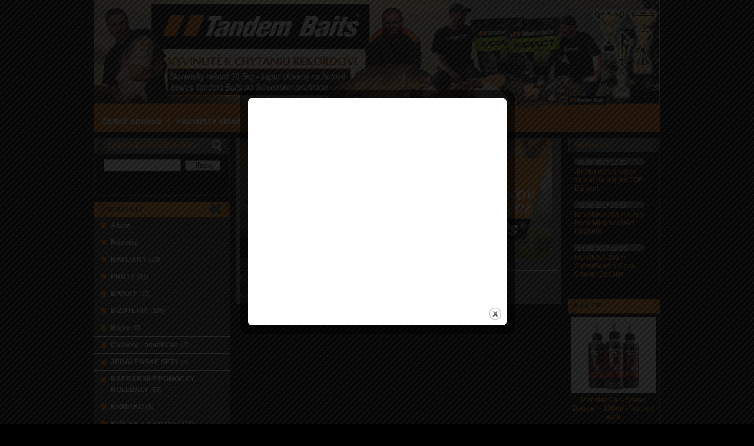

--- FILE ---
content_type: text/html; charset=windows-1250
request_url: https://www.tandembaits.sk/pordukty/cid/237/category/rozne-semena.xhtml
body_size: 8378
content:
<!DOCTYPE html PUBLIC "-//W3C//DTD XHTML 1.0 Transitional//EN" "http://www.w3.org/TR/xhtml1/DTD/xhtml1-transitional.dtd">
<html xmlns="http://www.w3.org/1999/xhtml" xml:lang="sk" lang="sk">
<head>

		<meta http-equiv="Content-Type" content="text/html; charset=windows-1250" />
		<meta http-equiv="Content-language" content="sk" />
		<meta http-equiv="Cache-Control" content="no-cache" />
		<meta http-equiv="Pragma" content="no-cache" />
		<meta http-equiv="Expires" content="-1" />
		<title>Rôzne semená - Tandem Baits - boilies, bivaky, kapor, rybárske potreby</title>
		<meta name="description" content="Semená sú v suchom stave a aby sa dobre využili potrebujú zodpovednú prípravu. Semená sa namáčajú a aby sme plne využili ich vlastnosti, tak sa môžu tiež tepelne upravovať." />
		<meta name="keywords" content="kapor,boilies,bolis,boilie,lov kaprov,kreslá,lehátko,kaprova montáž,boilie mix,rybarske potreby,kaprarske DVD,kaprarske video,návnady,nástrahy na kaprov,kapor,rybolov,kaprárske navijáky,kaprové prúty,rybarske udice,člny,boilies,dipy,atraktory,gelove,prachove,praškove, pelety,betain,farbiva,sladidlo,posilnovace" />
		<meta name="author" content="WEBYGROUP.sk - Tvorba webov a eshopov" />
		<meta name="generator" content="Unisite 8.20.0 #281025" />
		<meta property="og:type" content="website" />
		<meta property="og:title" content="Rôzne semená" />
		<meta property="og:description" content="Semená sú v suchom stave a aby sa dobre využili potrebujú zodpovednú prípravu. Semená sa namáčajú a aby sme plne využili ich vlastnosti, tak sa môžu tiež tepelne upravovať." />
		<meta property="og:url" content="https://www.tandembaits.sk/pordukty/cid/237/category/rozne-semena.xhtml" />
		<meta property="og:locale" content="sk_SK" />
		<meta property="og:site_name" content="Tandem Baits - boilies, bivaky, kapor, rybárske potreby" />
		<meta name="twitter:domain" content="www.tandembaits.sk" />
<meta name="google-site-verification" content="T4I9_hwyzAWUPWLS2WP8H-wfNwmfmj4fdNw9WI6Rg-c" />
		<link href="https://www.tandembaits.sk/Data/1093/favicon.ico" type="image/x-icon" rel="icon" />
		<link href="https://www.tandembaits.sk/Data/1093/favicon.ico" type="image/x-icon" rel="shortcut icon" />
		<link rel="stylesheet" type="text/css" href="/Data/1093/Cache/Css/site_3123ca5e.css" />
		<link rel="stylesheet" type="text/css" href="/Data/1093/Cache/Css/default_css_c660d62b.css" />
		<link rel="stylesheet" type="text/css" href="/SiteJay2.0/JScript/Fancybox3/jquery.fancybox.min.css" />
		<link rel="stylesheet" type="text/css" href="/Data/1093/Cache/Css/cycle_style_391b3cab.css" />
		<link rel="stylesheet" type="text/css" href="/Data/1093/Cache/Css/cycle_style_c3f435a8.css" />

		<script type="text/javascript">
			var _gaq = _gaq || [];
			_gaq.push(['_setAccount', 'UA-11288356-7']);
			_gaq.push(['_setSiteSpeedSampleRate', 100]);

			

			_gaq.push(['_trackPageview']);

			(function() {
				var ga = document.createElement('script'); ga.type = 'text/javascript'; ga.async = true;
				ga.src = ('https:' == document.location.protocol ?  'https://ssl' : 'http://www') + '.google-analytics.com/ga.js';
				var s = document.getElementsByTagName('script')[0]; s.parentNode.insertBefore(ga, s);
			})();

		</script>		<script type="text/javascript" src="/SiteJay2.0/jquery-3.7.1.min.js"></script>
		<script type="text/javascript" src="/SiteJay2.0/JScript/Fancybox3/jquery.fancybox.min.js"></script>
		<script type="text/javascript" src="/SiteJay2.0/JScript/jquery.mousewheel-3.0.6.pack.js"></script>
		<script type="text/javascript" src="/Data/1093/Cache/Script/common_5fecc569.js"></script>
		<script type="text/javascript" src="/Data/1093/Cache/Script/categories_menu_script_3eefc370.js"></script>
		<script type="text/javascript" src="/Data/1093/Cache/Script/multiimagelink_d601e03e.js"></script>
		<script type="text/javascript" src="/Data/1093/Cache/Script/shop_content_scripts_977977c1.js"></script>
		<script type="text/javascript" src="/Data/1093/Cache/Script/jquery.cycle.all.min_debcca45.js"></script>
		<script type="text/javascript" src="/Data/1093/Cache/Script/cfg_cycle_3771d78e.js"></script>
		<script type="text/javascript" src="/Data/1093/Cache/Script/cfg_cycle_7245f6ac.js"></script>

	<link rel="stylesheet" type="text/css" href="https://www.tandembaits.sk/Data/1093/UserFiles/colorbox.css" />
	<!--[if IE]>
		<link rel="stylesheet" type="text/css" href="https://www.tandembaits.sk/Data/1093/UserFiles/ie_style.css" />
	<![endif]-->
	<script type="text/javascript" src="https://www.tandembaits.sk/Data/1093/UserFiles/../js/jquery.tools.min.js"></script>
	<script type="text/javascript" src="https://www.tandembaits.sk/Data/1093/UserFiles/../js/jquery.colorbox-min.js"></script>
	<script type="text/javascript" src="https://www.tandembaits.sk/Data/1093/UserFiles/../js/main.js"></script>

</head>
<body id="page17690" class="skin-shop">

<div id="container">
	<div id="head">
	  <p id="logo"><a href="/">Tandem Baits - boilies, bivaky, kapor, rybárske potreby - Vyvinuté k chytaniu rekordov!</a></p>
	  <p class="slogan">Slovenský rekord 28,5kg kapor ulovený na hotové boilies Tandem Baits na Slovenskej priehrade</p>
	</div><!--  end head -->
	
	<div id="wrapper">

		<div id="content">
			
<div id="sjm-d-57441"></div>

<div id="sjm-d-52458"><a id="multiImageLinkd52458" href="#" class="MultiImage-ImageLink"><img id="multiImaged52458" alt="image" class="MultiImage-Image" /></a></div>

<div id="sjm-d-49965">        <div class="ShopContent">
<!-- SJ_Modules_Shop_Content ***start*** -->
	
            <div class="ShopProductParentCategories">
                <ul itemprop="breadcrumb" itemscope itemtype="http://schema.org/BreadcrumbList">
                    
                    <li itemprop="itemListElement" itemscope itemtype="http://schema.org/ListItem">
                        <a href="/" itemprop="item"><span itemprop="name">Úvod</span></a>
                        <meta itemprop="position" content="1" />
                    </li>
                    <li><span class="separator">&gt;&gt;</span></li>
                    <li itemprop="itemListElement" itemscope itemtype="http://schema.org/ListItem">
                        <a href="https://www.tandembaits.sk/pordukty/cid/18/category/boilies-a-nastrahy.xhtml" itemprop="item"><span itemprop="name">BOILIES a nástrahy</span></a>
                        <meta itemprop="position" content="2" />
                    </li>
                    <li><span class="separator">&gt;&gt;</span></li>
                    <li itemprop="itemListElement" itemscope itemtype="http://schema.org/ListItem">
                        <span itemprop="name">Rôzne semená</span>
                        <meta itemprop="position" content="3" />
                    </li>
                </ul>
            </div>

 
     
        <h1 class="heading"> 
     
 
 
 
     
 
 
    Rôzne semená 
 
 
 
     
        </h1> 
     
 
 
 
     
 



	
                <div class="ViewType">
                    <span class="TypeTitle">Spôsob zobrazenia</span>
                    <form action="https://www.tandembaits.sk/pordukty/cid/237/category/rozne-semena/resultpage/0.xhtml" method="post" id="displaymodeform"><p><select name="displaymode" onchange="document.getElementById('displaymodeform').submit()"><option value="icons">Ikony</option><option value="list">Zoznam</option><option value="details" selected="selected">Podrobne</option></select></p></form></div>







<span class="NoProducts">Nenašli sa žiadne produkty.</span>

<div class="clear"><!-- x --></div>
<!-- SJ_Modules_Shop_Content ***end*** --></div></div>

		</div><!--  end content -->
		<div id="left">
			<div id="main-search" class="basic002">
				<div class="title"><h2>Hľadanie v produktoch</h2><span><!----></span></div>
				<div class="content">
					
<div id="sjm-s-vyhladavanie">
	
                <script type="text/javascript">
                    /* <![CDATA[ */

                    displayBoxIndex = -1;
                    var SearchNavigate = function(diff) {
                        displayBoxIndex += diff;
                        var oBoxCollection = $(".suggestSearchContent:not(.suggestSearchHeader):not(.suggestSearchFooter) p");
                        if(!oBoxCollection.length){
                            return;
                        }
                        if (displayBoxIndex >= oBoxCollection.length)
                            displayBoxIndex = 0;
                        if (displayBoxIndex < 0)
                            displayBoxIndex = oBoxCollection.length - 1;
                        var cssClass = "search-selected-item";
                        oBoxCollection.removeClass(cssClass).eq(displayBoxIndex).addClass(cssClass);
                        oBoxCollection.eq(displayBoxIndex)[0].scrollIntoView({ 
                            block: 'nearest',
                            inline: 'nearest',
                            behavior: 'smooth'
                        });
                    }

                        var timeoutsearch;
                        function getXmlHttpRequestObject() {
                            if (window.XMLHttpRequest) {
                                return new XMLHttpRequest();
                            } else if(window.ActiveXObject) {
                                return new ActiveXObject("Microsoft.XMLHTTP");
                            } else {
                            }
                        }

                        var searchReq = getXmlHttpRequestObject();

                        function searchSuggest() {
                            if (searchReq.readyState == 4 || searchReq.readyState == 0) {
                                var str = escape(encodeURI(document.getElementById('searchstringid').value));
                                //$('#search_suggest').html('<div class="suggest_wrapper loading"><img src="/Images/loading.gif" alt="loading" /></div>');
                                var stockOnly = '0';
                                if (document.getElementById('searchStockOnlyId') != null && document.getElementById('searchStockOnlyId').checked == true)
                                    stockOnly = '1';

                                searchReq.open("GET", 'https://www.tandembaits.sk/nasepkavac/chckprm/suggest/search/' + str + '/stock/' + stockOnly + '.xhtml', true);
                                searchReq.onreadystatechange = handleSearchSuggest;
                                searchReq.send(null);
                            }
                            clearTimeout(timeoutsearch);
                        }

                        function handleSearchSuggest() {
                            if (searchReq.readyState == 4) {
                                var ss = document.getElementById('search_suggest')
                                ss.innerHTML = '';
                                ss.innerHTML = searchReq.responseText;

                                if(ss.innerHTML.length)
                                    ss.innerHTML = '<div class="suggest_wrapper">' + ss.innerHTML + '</div>';
                            }
                        }

                        $(document).ready(function(){

                            $('body').on('click', function () {
                                $('#search_suggest').html('');
                            });

                            $('form.search').on('click', function(e){
                                e.stopPropagation();
                            });

                            $('#searchstringid').attr('autocomplete','off').on('keyup click', function(e) {

                                if (e.keyCode == 40)
                                {
                                    e.preventDefault()
                                    SearchNavigate(1);
                                }
                                else if(e.keyCode==38)
                                {
                                    e.preventDefault()
                                    SearchNavigate(-1);
                                } else if(e.keyCode==13){

                                    if($("p.search-selected-item").length){
                                        e.preventDefault();
                                        location.href=$("p.search-selected-item a").attr("href");
                                    }

                                } else {
                                    if(timeoutsearch) {
                                        clearTimeout(timeoutsearch);
                                        timeoutsearch = null;
                                    }
                                    if($.trim($("#searchstringid").val()) !== ""){
                                        timeoutsearch = setTimeout(searchSuggest, 200);
                                    }
                                    else {
                                        var ss = document.getElementById('search_suggest')
                                        ss.innerHTML = '';                                    
                                    }
                                }
                            });
                        });
                    /* ]]> */
                </script>

<form action="https://www.tandembaits.sk/index.php?page=17690" method="get" class="search">
	<p><select name="searchtype" class="SearchSelect"><option value="all">Hľadaj všade</option><option value="name">Iba v názvoch</option><option value="description">Iba v popisoch</option><option value="oc">Iba v obj. číslach</option><option value="keywords">Iba v kľúčových slovách</option></select></p>
	<p><input type="text" name="searchstring" value="" class="SearchInput" id="searchstringid" /></p>
	<div id="search_suggest"></div>
	<p class="submit"><input type="hidden" name="action" value="search" /><input type="hidden" name="cid" value="0" /><input type="hidden" name="page" value="17690" /><input type="submit" name="searchsubmit" value="Hľadaj" class="SearchSubmit" /></p>
	
</form></div>

					<div class="clear"></div>
				</div>
			</div>
			<div class="basic002" id="kategorie-obchodu">
				<div class="title"><h2>Produkty</h2><span><!----></span></div>
				<div class="content">
<div id="sjm-s-kategorie-obchodu">
	
	<div class="action-categories">
		<ul class="Cat action-categories">
			<li><a href="https://www.tandembaits.sk/pordukty/action/addprd/actval/1.xhtml" title="Akcie">Akcie</a></li><li><a href="https://www.tandembaits.sk/pordukty/action/addprd/newval/1.xhtml" title="Novinky">Novinky</a></li>
		</ul>
	</div>




	<ul id="categories-17690" class="Cat"><li id="Item-402"><a href="https://www.tandembaits.sk/pordukty/navijaky/c-402.xhtml">NAVIJAKY <em>(10)</em></a></li><li id="Item-914"><a href="https://www.tandembaits.sk/pordukty/pruty/c-914.xhtml">PRÚTY <em>(83)</em></a></li><li id="Item-5"><a href="https://www.tandembaits.sk/pordukty/bivaky/c-5.xhtml">BIVAKY <em>(37)</em></a></li><li id="Item-14"><a href="https://www.tandembaits.sk/pordukty/cid/14/category/bizuteria.xhtml">BIŽUTÉRIA <em>(186)</em></a></li><li id="Item-694"><a href="https://www.tandembaits.sk/pordukty/bojky/c-694.xhtml">Bójky <em>(5)</em></a></li><li id="Item-6"><a href="https://www.tandembaits.sk/pordukty/cid/6/category/celovky-osvetlenie.xhtml">Čelovky - osvetlenie <em>(2)</em></a></li><li id="Item-130"><a href="https://www.tandembaits.sk/pordukty/jedalenske-sety/c-130.xhtml">JEDÁLENSKÉ SETY <em>(3)</em></a></li><li id="Item-56"><a href="https://www.tandembaits.sk/pordukty/cid/56/category/kaprarske-pomocky-rollbaly.xhtml">KAPRARSKE POMÔCKY, ROLLBALY <em>(65)</em></a></li><li id="Item-183"><a href="https://www.tandembaits.sk/pordukty/krmitko/c-183.xhtml">KRMÍTKO <em>(8)</em></a></li><li id="Item-18"><a href="https://www.tandembaits.sk/pordukty/cid/18/category/boilies-a-nastrahy.xhtml">BOILIES a nástrahy <em>(329)</em></a><ul id="ul_id_306"><li id="Item-306"><a href="https://www.tandembaits.sk/pordukty/boilies-plavajuce-pop-up/c-306.xhtml">BOILIES Plávajúce - Pop Up <em>(26)</em></a></li><li id="Item-308"><a href="https://www.tandembaits.sk/pordukty/boilies-chytacie-krabickove/c-308.xhtml">BOILIES Chytacie - krabičkové <em>(23)</em></a></li><li id="Item-307"><a href="https://www.tandembaits.sk/pordukty/boilies-potapave-1-az-5kg-balenie/c-307.xhtml">BOILIES Potápavé 1 až 5kg balenie <em>(29)</em></a></li><li id="Item-177"><a href="https://www.tandembaits.sk/pordukty/pelety/c-177.xhtml">PELETY <em>(65)</em></a></li><li id="Item-178"><a href="https://www.tandembaits.sk/pordukty/posilovace-a-dipy/c-178.xhtml">POSILOVAČE A DIPY <em>(51)</em></a></li><li id="Item-176"><a href="https://www.tandembaits.sk/pordukty/boilies-zmesy/c-176.xhtml">BOILIES ZMESY <em>(27)</em></a></li><li id="Item-288"><a href="https://www.tandembaits.sk/pordukty/cid/288/category/extrakty-aditiva.xhtml">EXTRAKTY, aditíva <em>(15)</em></a></li><li id="Item-309"><a href="https://www.tandembaits.sk/pordukty/aromy/c-309.xhtml">ARÓMY <em>(3)</em></a></li><li id="Item-289"><a href="https://www.tandembaits.sk/pordukty/cid/289/category/sladidla.xhtml">SLADIDLÁ <em>(3)</em></a></li><li id="Item-290"><a href="https://www.tandembaits.sk/pordukty/cid/290/category/farbiva.xhtml">FARBIVÁ <em>(6)</em></a></li><li id="Item-310"><a href="https://www.tandembaits.sk/pordukty/mucky/c-310.xhtml">MÚČKY <em>(12)</em></a></li><li id="Item-291"><a href="https://www.tandembaits.sk/pordukty/cid/291/category/komponenty.xhtml">KOMPONENTY <em>(1)</em></a></li><li id="Item-293"><a href="https://www.tandembaits.sk/pordukty/cid/293/category/pasty-a-cesta.xhtml">PASTY A CESTÁ <em>(5)</em></a></li><li id="Item-179"><a href="https://www.tandembaits.sk/pordukty/ostatne-nastrahy-pufi-kukurica/c-179.xhtml">OSTATNÉ NÁSTRAHY, PUFI, KUKURICA <em>(40)</em></a></li><li id="Item-292"><a href="https://www.tandembaits.sk/pordukty/%8Five-nastrahy/c-292.xhtml">ŹIVÉ NÁSTRAHY <em>(0)</em></a></li><li id="Item-67"><a href="https://www.tandembaits.sk/pordukty/cid/67/category/atraktory-impact.xhtml">Atraktory Impact <em>(9)</em></a></li><li id="Item-69"><a href="https://www.tandembaits.sk/pordukty/bait-stimulate-system/c-69.xhtml">Bait stimulate system <em>(11)</em></a></li><li id="Item-13"><a href="https://www.tandembaits.sk/pordukty/sladidla-a-konzervanty/c-13.xhtml">Sladidlá a konzervanty <em>(0)</em></a></li><li id="Item-235"><a href="https://www.tandembaits.sk/pordukty/cid/235/category/carp-blend.xhtml">Carp Blend <em>(0)</em></a></li><li id="Item-236"><a href="https://www.tandembaits.sk/pordukty/cid/236/category/party-mix.xhtml">Party Mix <em>(3)</em></a></li><li id="Item-237" class="selected"><a href="https://www.tandembaits.sk/pordukty/cid/237/category/rozne-semena.xhtml">Rôzne semená <em>(0)</em></a></li></ul></li><li id="Item-7"><a href="https://www.tandembaits.sk/pordukty/cid/7/category/lehatka-kresla.xhtml">LEHÁTKA, KRESLÁ <em>(46)</em></a></li><li id="Item-303"><a href="https://www.tandembaits.sk/pordukty/oblecenie-rybarske/c-303.xhtml">Oblečenie rybárske <em>(18)</em></a></li><li id="Item-187"><a href="https://www.tandembaits.sk/pordukty/podberaky/c-187.xhtml">PODBERÁKY <em>(16)</em></a></li><li id="Item-190"><a href="https://www.tandembaits.sk/pordukty/podberaky-siete/c-190.xhtml">PODBERÁKY siete <em>(1)</em></a></li><li id="Item-55"><a href="https://www.tandembaits.sk/pordukty/cid/55/category/podlozky.xhtml">PODLOŽKY <em>(10)</em></a></li><li id="Item-19"><a href="https://www.tandembaits.sk/pordukty/cid/19/category/praky-kobry-krmenie.xhtml">PRAKY, KOBRY, KŔMENIE <em>(9)</em></a></li><li id="Item-189"><a href="https://www.tandembaits.sk/pordukty/prechovavacie-siete/c-189.xhtml">PRECHOVÁVACIE SIETE <em>(5)</em></a></li><li id="Item-10"><a href="https://www.tandembaits.sk/pordukty/cid/10/category/signalizatory.xhtml">SIGNALIZÁTORY <em>(20)</em></a></li><li id="Item-131"><a href="https://www.tandembaits.sk/pordukty/spacie-vaky/c-131.xhtml">SPACIE VAKY <em>(10)</em></a></li><li id="Item-30"><a href="https://www.tandembaits.sk/pordukty/stojany-podpierky/c-30.xhtml">STOJANY, PODPIERKY <em>(21)</em></a></li><li id="Item-626"><a href="https://www.tandembaits.sk/pordukty/snury/c-626.xhtml">Šnúry <em>(62)</em></a></li><li id="Item-29"><a href="https://www.tandembaits.sk/pordukty/tasky-puzdra-vaky/c-29.xhtml">TAŠKY, PÚZDRA, VAKY <em>(81)</em></a></li><li id="Item-193"><a href="https://www.tandembaits.sk/pordukty/vahy/c-193.xhtml">VÁHY <em>(16)</em></a></li><li id="Item-194"><a href="https://www.tandembaits.sk/pordukty/vaziace-siete-tasky-stojany/c-194.xhtml">VÁŽIACE SIETE, TAŠKY, stojany <em>(6)</em></a></li><li id="Item-156"><a href="https://www.tandembaits.sk/pordukty/vlasce/c-156.xhtml">VLASCE <em>(32)</em></a></li><li id="Item-706"><a href="https://www.tandembaits.sk/pordukty/voziky/c-706.xhtml">VOZÍKY <em>(7)</em></a></li><li id="Item-242"><a href="https://www.tandembaits.sk/pordukty/olova/c-242.xhtml">OLOVÁ <em>(8)</em></a></li><li id="Item-122"><a href="https://www.tandembaits.sk/pordukty/cid/122/category/zavazacie-lodky.xhtml">ZAVÁŽACIE LOĎKY <em>(35)</em></a></li><li id="Item-22"><a href="https://www.tandembaits.sk/pordukty/cid/22/category/kaprarske-sonary.xhtml">Kaprárske sonary <em>(70)</em></a></li><li id="Item-21"><a href="https://www.tandembaits.sk/pordukty/cid/21/category/lodne-motory-a-elektromotory.xhtml">Lodne motory a elektromotory <em>(38)</em></a></li><li id="Item-20"><a href="https://www.tandembaits.sk/pordukty/kaprarske-clny/c-20.xhtml">Kaprárske člny <em>(168)</em></a></li><li id="Item-1603"><a href="https://www.tandembaits.sk/pordukty/199-00665html/c-1603.xhtml">199_00665.html <em>(0)</em></a></li><li id="Item-1604"><a href="https://www.tandembaits.sk/pordukty/hmotnost-4/c-1604.xhtml">hmotnosť 4 <em>(1)</em></a></li><li id="Item-1605"><a href="https://www.tandembaits.sk/pordukty/hmotnost/c-1605.xhtml">hmotnosť <em>(1)</em></a></li><li id="Item-1606"><a href="https://www.tandembaits.sk/pordukty//c-1606.xhtml"> <em>(0)</em></a></li></ul>

</div>
</div>
			</div>
			
			<div id="left-menu">
				<div class="content">
<div id="sjm-s-left-menu"><ul id="m-sleftmenu" class="sjMenu"><li class="no-selected"><a href="https://www.tandembaits.sk/velkosklad_rybarske_potreby.xhtml">Velkosklad rybarske potreby</a></li><li class="no-selected"><a href="https://www.tandembaits.sk/kaprarske_clanky_o_kaproch.xhtml">Kaprárske články o kaproch</a></li><li class="no-selected"><a href="https://www.tandembaits.sk/viac_pre_spacie_vaky_spacaky.xhtml">Viac pre spacie vaky (spacáky)</a></li><li class="no-selected"><a href="https://www.tandembaits.sk/viac_pre_puzdra_tasky_obaly.xhtml">Viac pre kaprarske vaky, tašky, puzdra</a></li><li class="no-selected"><a href="https://www.tandembaits.sk/viac_pre_bivaky_stany_dazdniky_pristresky.xhtml">Viac pre bivaky, stany, dáždniky, prístrešky</a></li><li class="no-selected"><a href="https://www.tandembaits.sk/rybarske_katalogy.xhtml">Rybárske katalógy</a></li></ul></div>
</div>
			</div>
			<div id="main-poll" class="basic002">
				<div class="title"><h2>Anketa</h2><span><!----></span></div>
				<div class="content">
					
<div id="sjm-s-anketa"><div class="Inquiry"><div class="InquiryQuestion">O čom by ste chceli vedieť viac?</div><div class="InquiryAnswer"><div class="InquiryAnswerText"><a href="https://www.tandembaits.sk/pordukty/inquiryVote/1116.xhtml">Boilies</a></div><div class="InquiryAnswerVotes">(34170)</div><img class="InquiryAnswerBar" src="/Images/dot.gif" height="8" width="130" alt="Boilies" style="background-color:#ffffff;" /><span class="InquiryAnswerPercent">18.1 %</span></div><div class="InquiryAnswer"><div class="InquiryAnswerText"><a href="https://www.tandembaits.sk/pordukty/inquiryVote/1117.xhtml">Montáže</a></div><div class="InquiryAnswerVotes">(31509)</div><img class="InquiryAnswerBar" src="/Images/dot.gif" height="8" width="120" alt="Montáže" style="background-color:#ffffff;" /><span class="InquiryAnswerPercent">16.7 %</span></div><div class="InquiryAnswer"><div class="InquiryAnswerText"><a href="https://www.tandembaits.sk/pordukty/inquiryVote/1118.xhtml">Oblečenie</a></div><div class="InquiryAnswerVotes">(30825)</div><img class="InquiryAnswerBar" src="/Images/dot.gif" height="8" width="117" alt="Oblečenie" style="background-color:#ffffff;" /><span class="InquiryAnswerPercent">16.3 %</span></div><div class="InquiryAnswer"><div class="InquiryAnswerText"><a href="https://www.tandembaits.sk/pordukty/inquiryVote/1239.xhtml">Bivaky</a></div><div class="InquiryAnswerVotes">(30929)</div><img class="InquiryAnswerBar" src="/Images/dot.gif" height="8" width="118" alt="Bivaky" style="background-color:#ffffff;" /><span class="InquiryAnswerPercent">16.4 %</span></div><div class="InquiryAnswer"><div class="InquiryAnswerText"><a href="https://www.tandembaits.sk/pordukty/inquiryVote/1240.xhtml">Lehátka</a></div><div class="InquiryAnswerVotes">(30959)</div><img class="InquiryAnswerBar" src="/Images/dot.gif" height="8" width="118" alt="Lehátka" style="background-color:#ffffff;" /><span class="InquiryAnswerPercent">16.4 %</span></div><div class="InquiryAnswer"><div class="InquiryAnswerText"><a href="https://www.tandembaits.sk/pordukty/inquiryVote/1241.xhtml">Sonary, člny, elektromotory</a></div><div class="InquiryAnswerVotes">(30770)</div><img class="InquiryAnswerBar" src="/Images/dot.gif" height="8" width="117" alt="Sonary, člny, elektromotory" style="background-color:#ffffff;" /><span class="InquiryAnswerPercent">16.3 %</span></div></div></div>

					<div class="clear"></div>
				</div>
			</div>
			<div class="base-modulebox">
	
	
	<div class="base-modulebox-content">
<div id="sjm-d-87716"><div id="slider-d87716" class="slider"><div class="slideshow"><a href="http://www.sports.sk/obchod/ponorka-power-ray-s-kamerou-4k/p-4083679.xhtml"><img src="/Data/1093/UserFiles/banner/gh.jpg" alt="" /></a></div><div id="d87716-nav" class="slider-nav"></div></div></div>
</div>
</div>
		</div><!--  end left -->
	</div><!--  end wrapper -->

	<div id="right">
		
<div id="sjm-s-porovnanie-produktov"></div>

		
<div id="sjm-s-suvisiace-produkty"></div>

		<div id="aktuality" class="basic002"><h2>Aktuality</h2><div class="content">
<div id="sjm-s-aktuality">
<div class="articleSummary">
<span class="datum">06.09.2017 12:26</span>
<h3><a href="https://www.tandembaits.sk/aktuality/category/aktuality/article/302kg-mega-kapor-zabral-na-boilies-top-edition.xhtml">30,2kg mega kapor zabral na boilies TOP Edition!</a></h3>
</div>

<div class="articleSummary">
<span class="datum">05.09.2017 09:09</span>
<h3><a href="https://www.tandembaits.sk/aktuality/category/aktuality/article/novinka-2017-carp-food-mini-boosted-hookers.xhtml">NOVINKA 2017: Carp Food Mini Boosted Hookers</a></h3>
</div>

<div class="articleSummary">
<span class="datum">14.08.2017 10:00</span>
<h3><a href="https://www.tandembaits.sk/aktuality/category/aktuality/article/novinka-2017-superfeed-x-core-shaker-booster-.xhtml">NOVINKA 2017: SuperFeed X Core Shaker Booster </a></h3>
</div>
</div>
</div></div>
		<div id="nas-tip" class="basic002">
<div id="sjm-s-nas-tip">


	<div class="ShopIntro">
	
</div>



	
<h2 class="Title">Náš tip</h2>
<div class="content">
	<div class="Product">
		<div class="ProductImage"><a href="https://www.tandembaits.sk/pordukty/monster-cat-speed-booster-100ml-tandem-baits/p-3655103.xhtml"><img src="/obchod_homedir/data/1304/obrazky/male_obrazky/small_199-22156.jpg" alt="Monster Cat - Speed Booster - 100ml - Tandem Baits" title="Monster Cat - Speed Booster - 100ml - Tandem Baits" /></a></div>
		<h3><a href="https://www.tandembaits.sk/pordukty/monster-cat-speed-booster-100ml-tandem-baits/p-3655103.xhtml" title="Monster Cat - Speed Booster - 100ml - Tandem Baits">Monster Cat - Speed Booster - 100ml - Tandem Baits</a></h3>
        
	</div>
</div>







</div>
</div>
		<div id="odporucame" class="basic002">
<div id="sjm-s-odporucame">


	<div class="ShopIntro">
	
</div>



	
<h2 class="Title">Odporúčame</h2>
<div class="content"><ul>
	<li><a href="https://www.tandembaits.sk/pordukty/action/productdetail/oc/390/product/pc-23x-napajaci-kabel.xhtml" title="PC-23X napájací kábel">PC-23X napájací kábel</a>
		 
	</li>


	<li><a href="https://www.tandembaits.sk/pordukty/action/productdetail/oc/388/product/mb-7-klbovy-drziak-obrazovky.xhtml" title="MB-7 kĺbový držiak obrazovky">MB-7 kĺbový držiak obrazovky</a>
		 
	</li>


	<li><a href="https://www.tandembaits.sk/pordukty/7pin-blue-xdcr-to-9pin-black-aapter/p-4227799.xhtml" title="7PIN BLUE XDCR TO 9PIN Black Aapter">7PIN BLUE XDCR TO 9PIN Black Aapter</a>
		 
	</li>


	<li><a href="https://www.tandembaits.sk/pordukty/nahradny-montazny-drziak-lowrance-pre-sondy-skimmer-dsi/p-4227792.xhtml" title="Náhradný montážny držiak Lowrance pre sondy skimmer DSI">Náhradný montážny držiak Lowrance pre sondy skimmer DSI</a>
		 
	</li>


	<li><a href="https://www.tandembaits.sk/pordukty/action/productdetail/oc/497/product/cvr-16-kryt-sonaru-mark-a-elite-5.xhtml" title="CVR-16 kryt sonaru Mark a Elite 5">CVR-16 kryt sonaru Mark a Elite 5</a>
		 
	</li>

</ul></div>







</div>
</div>
		<div class="basic002"><iframe src="//www.facebook.com/plugins/likebox.php?href=https%3A%2F%2Fwww.facebook.com%2Fpages%2FTandem-Baits-Slovakia%2F254069544725741&amp;width=154&amp;height=290&amp;show_faces=true&amp;colorscheme=light&amp;stream=false&amp;border_color&amp;header=true" scrolling="no" frameborder="0" style="border:none; overflow:hidden; width:154px; height:290px; background:#fff;" allowTransparency="false"></iframe></div>
		<div class="addthis_toolbox addthis_default_style">
			<a class="addthis_button_facebook" title="Zdieľať na Facebooku"></a>
			<a class="addthis_button_twitter" title="Zdieľať na Twitteri"></a>
			<a class="addthis_button_email" title="Pošli známemu"></a>
			<a class="addthis_button_favorites" title="Obľúbené"></a>
			<a class="addthis_button" href="http://www.addthis.com/bookmark.php?v=250&amp;pub=xa-4aeed73401103f20"><img src="http://s7.addthis.com/static/btn/sm-share-en.gif" width="75" height="16" alt="Záložky a zdieľanie" style="border:0;"/></a>
       	</div>
       	<script type="text/javascript" src="http://s7.addthis.com/js/250/addthis_widget.js#pub=xa-4aeed73401103f20"></script><br /><br />
		
<div id="sjm-d-57345"></div>

<div id="sjm-d-84756"><a href="http://www.sports.sk/rybarska_televizia.xhtml" target="_blank"><img alt="" src="/Data/1093/UserFiles/banner/az_rybar_200x1128.jpg" style="width: 156px; height: 880px;" /></a></div>

	</div><!--  end right -->
	
	<div id="main-menu">
<div id="sjm-s-main-menu"><ul id="m-smainmenu" class="sjMenu"><li><a href="http://www.zariadobchod.sk/">Zariaď obchod</a></li><li class="no-selected"><a href="https://www.tandembaits.sk/kaprarske_videa_kaprove.xhtml">Kaprárske videá</a></li><li class="selected"><a href="https://www.tandembaits.sk">Produkty</a></li><li class="no-selected"><a href="https://www.tandembaits.sk/vyroba-boilies.xhtml">Výroba boilies</a></li><li class="no-selected"><a href="https://www.tandembaits.sk/aktuality.xhtml">Aktuality</a></li><li class="no-selected"><a href="https://www.tandembaits.sk/dotaznik.xhtml">Dotaz</a></li><li class="no-selected"><a href="https://www.tandembaits.sk/kontakty.xhtml">Kontakty</a></li></ul></div>
</div>
	<div id="footer">
		<div id="cols">
			<div class="coll coll-first">
				
<div id="sjm-s-kontakt"><address><strong>Velkosklad SPORTS, s.r.o.</strong> <br />
kompletný kaprový program<br />
boilies, bivaky, člny,..veľkosklad</address>
<div class="mail"><a href="mailto:info@sports.sk">info@sports.sk</a></div>
<div class="telefon"><strong>033 778 24 24</strong></div></div>

			</div>
			<div class="coll coll-second">
				<h3>Všeobecné</h3>
				
<div id="sjm-s-bottom-menu"><ul id="m-sbottommenu" class="sjMenu"><li class="no-selected"><a href="https://www.tandembaits.sk/spriatelene_weby.xhtml">spriatelene_weby</a></li></ul></div>

			</div>
			<div class="coll coll-third">
				<h3>Užitočné</h3>
				
<div id="sjm-s-uzitocne"></div>

			</div>
			<div class="coll coll-fourth">
				<h3>Doporučiť známemu</h3>
				<form method="get" action="" onsubmit="this.action='mailto:'+adresat.value;">
				<input type="text" name="adresat" title="Sem napíšte e-mail" class="NewsLetterInput empty" id="adresat" /> <input type="submit" value="Odoslať" />
				</form>
			</div>
		</div>
	  <div class="clear"><!-- line --></div>
	  <p class="copy">&copy; 2026 Tandem Baits - boilies, bivaky, kapor, rybárske potreby • CMS systém <a href="http://www.webycms.sk">UNISITE</a>, hosting <a href="http://www.webyhosting.sk/">WEBYHOSTING</a>, spoločnosti <a href="http://www.webygroup.sk/">WEBY GROUP, s.r.o.</a></p>
	</div><!--  end footer -->
</div><!--  end container -->

<div id="sjm-sjam_adminpanel"></div>


</body>
</html>


--- FILE ---
content_type: text/css;charset=utf-8
request_url: https://www.tandembaits.sk/Data/1093/Cache/Css/default_css_c660d62b.css
body_size: 10522
content:
html{color:#fefefe}body, div, dl, dt, dd, ul, ol, li, h1, h2, h3, h4, h5, h6, pre, code, form, fieldset, legend, input, button, textarea, p, blockquote{margin:0;padding:0}table{border-collapse:collapse}fieldset{border:0}address, caption, cite, code, dfn, em, strong, th, var, optgroup{font-weight:inherit}caption, th{text-align:left}h1, h2, h3, h4, h5, h6{font-size:100%;font-weight:normal}q:before, q:after{content:''}abbr, acronym{border:0;font-variant:normal}sup{vertical-align:baseline}sub{vertical-align:baseline}legend{color:#000}input, button, textarea, select, optgroup, option{font-family:inherit;font-size:inherit;font-style:inherit;font-weight:inherit}input, button, textarea, select{font-size:100%}.skry{display:none}a{color:#f68b1e;text-decoration:underline}a:hover{color:#f68b1e;text-decoration:none}a img{border:0}img a:hover{text-decoration:none}select, option{font-size:12px}option{padding-right:10px}ul, ol{margin-left:20px}p{padding-bottom:15px}h1, h2, h3, h4, h5, h6{color:#fff;line-height:normal;font-weight:bold;margin:0;padding:0 0 10px 0}h1{font-size:18px;font-weight:normal;line-height:19px;padding-top:5px}h2{font-size:14px}h3{font-size:12px}h4, h5, h6{font-size:11px}.clear{clear:both;height:1px;font-size:1px;line-height:1px;overflow:hidden}strong{font-weight:bold}address{font-style:normal;padding-bottom:10px}.basic001, .basic002{clear:both;overflow:hidden;position:static}body{color:#fefefe;text-align:center;background:#000000;font:normal 12px/150% Arial, Helvetica, sans-serif}#container{width:960px;padding:0;margin:0 auto;text-align:left;position:relative}#head{width:960px;height:224px;margin-bottom:10px;position:relative;background:url(https://www.tandembaits.sk/Data/1093/UserFiles/images/bg_head.jpg) no-repeat 0 0}#head #logo{font-size:35px;font-weight:bold;height:76px;left:97px;margin:0;padding:0;position:absolute;top:7px;width:370px}#head #logo a{display:block;width:100%;height:100%;overflow:hidden;text-indent:-9999px;text-decoration:none;outline:none}#head #logo a:hover{color:#ffff33;text-decoration:underline}#head p.slogan{display:none}#left{float:left;width:230px;padding-bottom:10px}#content{float:right;width:540px;margin:0 11px;padding:4px 6px;display:inline;text-align:left;background:#666666}.main-skin #content{float:none;width:100%;padding:0}#right{width:156px;float:right}#wrapper{width:804px;float:left}#footer{clear:both;width:960px;text-align:center;padding:10px 0;border-top:5px solid #e6e5e5}#footer .copy{clear:both;padding:10px 0;margin:10px 0;font-size:11px;border-top:1px solid #e6e5e5}#footer a{}#footer a:hover{color:#ffffff}#cols{width:100%;overflow:hidden;background:url(https://www.tandembaits.sk/Data/1093/UserFiles/images/bg_footer_line.gif) repeat-y 0 0}#cols .coll{float:left;width:210px;text-align:left;padding:5px 10px 5px 20px}#cols .coll h3{color:#ffffff;text-transform:uppercase;font-weight:bold}#cols .coll address{margin:0;padding:0 0 10px 30px;font-style:normal;background:url(https://www.tandembaits.sk/Data/1093/UserFiles/images/ico_home.png) no-repeat 0 0;height:1%}#cols .coll .mail{padding:2px 0 2px 30px;background:url(https://www.tandembaits.sk/Data/1093/UserFiles/images/ico_mail.png) no-repeat 0 0;height:1%}#cols .coll .telefon{padding:4px 0 4px 30px;background:url(https://www.tandembaits.sk/Data/1093/UserFiles/images/ico_tel.png) no-repeat 0 0;height:1%}#cols .coll form{margin-bottom:2px}#cols .coll .NewsLetterInput{width:140px}#adresat.empty{color:#a1a4a6}#cols .coll ul{margin:0;padding:0}#cols .coll li{list-style:none;margin:0;padding:0 0 2px 0}#cols .coll li a:hover{}#main-login{position:absolute;top:188px;left:0;height:32px;float:left;padding:4px 0 4px 15px;color:#FFF;font-size:14px}#main-login .Shop-login span a{display:block;float:left;height:32px;line-height:32px;font-size:14px;color:#FFF;text-decoration:none}#main-login .Shop-login span a:hover{text-decoration:underline;color:#FFF}#main-login .Shop-login span{display:block;height:32px;line-height:32px;float:left;padding-right:15px}#main-login .Shop-login span.log{padding-left:30px;background:url(https://www.tandembaits.sk/Data/1093/UserFiles/images/user_top.png) no-repeat 0 center}#main-login .Shop-login span.reg{padding-left:30px;background:url(https://www.tandembaits.sk/Data/1093/UserFiles/images/reg_top.png) no-repeat 0 center}.logged span.log{color:#baff00;font-weight:bold}.logged span{border-right:1px solid #fff;margin-right:15px}#main-cart{position:absolute;top:188px;right:0;width:195px;height:40px;overflow:hidden;float:right;padding:0;color:#FFF}#main-cart #kosik{float:right}#main-cart #kosik a{height:35px;padding:5px 10px 0 0;display:block;width:185px;float:right;font-size:14px;line-height:normal;font-weight:bold;color:#fff;text-align:right;position:relative;text-decoration:none}#main-cart #kosik .kosik{display:block;position:absolute;left:10px;top:6px;width:36px;height:28px;background:url(https://www.tandembaits.sk/Data/1093/UserFiles/images/kosik_top.png) no-repeat 0 0;text-indent:-9999px;overflow:hidden;text-align:left}#main-cart #kosik .do-kosika{font-size:11px;font-weight:normal;text-decoration:underline;display:block;text-align:right}#main-cart #kosik a:hover .do-kosika{text-decoration:none}#main-cart #kosik a:hover{background-color:#aed247;color:#323232}#main-tel{position:absolute;top:10px;right:5px;padding-left:30px;height:35px;color:#FFF;line-height:35px;background:url(https://www.tandembaits.sk/Data/1093/UserFiles/images/ico_zaklink.png) no-repeat 0 center}#main-tel strong{font-size:14px}#main-menu{position:absolute;top:185px;left:1px;margin:0px;padding:0px;height:38px;float:right}#main-menu ul{padding:0;margin:0;list-style-type:none;text-align:left}#main-menu a{color:#fff;text-decoration:none;list-style:none;text-align:left;font-size:14px;font-weight:bold;display:block;padding:12px 12px 0 12px;height:26px;float:left}#main-menu li a:hover{color:#fff;background:#000000;text-decoration:none}#main-menu li{padding:0 1px 0 0;margin:0;float:left;position:relative;background:url(https://www.tandembaits.sk/Data/1093/UserFiles/images/menu_separator.gif) no-repeat right 11px}#main-menu li:last-child{background:none}#main-menu li ul{position:absolute;left:-9999em;font-weight:normal;text-transform:none;background-color:#f68b1e;border-top:1px solid #fff;border-bottom:0;width:200px;top:38px}#main-menu li ul li{position:relative;padding:0;float:none;width:200px;background:none}#main-menu li ul li a{float:none;display:block;height:auto;padding:3px 10px;width:auto;color:#fff;font-weight:normal;text-decoration:none;background:#f68b1e none;border-bottom:1px solid #fff;height:1%}#main-menu li ul li a:hover{background:#000;color:#fff;text-decoration:none}#main-menu li:hover ul, #main-menu li.sfhover ul{left:0}#main-menu li ul li ul{position:absolute;font-weight:normal;text-transform:none;display:none;padding:0;margin:0;width:200px;background-color:#FFFFFF}#main-menu li ul li ul li{padding:0;margin:0;width:200px}#main-menu li ul li:hover ul, #main-menu li ul li.sfhover ul{display:block;left:200px;top:0px}.intro-banners .MultiImage-Image{margin-bottom:10px}.intro-categories{width:100%;height:190px}.intro-categories ul{margin:0;padding:0;width:959px;height:188px;border:1px solid #d2d2d2;background:url(https://www.tandembaits.sk/Data/1093/UserFiles/images/bg_intro_cat.jpg) repeat-x 0 0}.intro-categories li{margin:0;padding:0;list-style:none;float:left;height:100%;width:319px}.intro-categories li#ic-2{border-left:1px solid #d2d2d2;border-right:1px solid #d2d2d2}.intro-categories li a{display:block;float:left;width:100%;height:100%;position:relative;text-decoration:none;cursor:pointer}.intro-categories li a:hover{background:url(https://www.tandembaits.sk/Data/1093/UserFiles/images/bg_intro_cat_hover.jpg) repeat-x 0 0}.intro-categories a span{cursor:pointer}.intro-categories li a .img-ico{position:absolute;right:15px;top:10px;width:170px;height:170px}.intro-categories li#ic-1 a .img-ico{background:url(https://www.tandembaits.sk/Data/1093/UserFiles/images/intro_cat_1.png) no-repeat 0 0}.intro-categories li#ic-2 a .img-ico{width:140px;background:url(https://www.tandembaits.sk/Data/1093/UserFiles/images/intro_cat_2.png) no-repeat 0 0}.intro-categories li#ic-3 a .img-ico{width:150px;background:url(https://www.tandembaits.sk/Data/1093/UserFiles/images/intro_cat_3.png) no-repeat 0 0}.intro-categories li a .name-cat{color:#211d1e;font-size:18px;font-weight:normal;position:absolute;top:150px;left:35px}.intro-categories li a:hover .name-cat{color:#000}.intro-categories li a .bullet-ico{display:block;width:34px;height:37px;position:absolute;top:140px;left:0px;background:url(https://www.tandembaits.sk/Data/1093/UserFiles/images/intro_cat_li.png) no-repeat 0 0}.intro-box{width:100%;height:220px;padding-top:16px;overflow:hidden;margin-bottom:10px;background:url(https://www.tandembaits.sk/Data/1093/UserFiles/images/bg_intro_box.jpg) no-repeat 0 0}.intro-box .title h2{font-size:24px;font-weight:normal;color:#28647f;padding:10px 15px 35px 15px}.intro-box .content{padding-left:380px;color:#FFF}.intro-box strong{color:#323232}.intro-box li{list-style:none;background:url(https://www.tandembaits.sk/Data/1093/UserFiles/images/bg_intro_box_li.png) no-repeat 0 0;padding-top:3px;padding-left:30px;height:1%}#left .basic002{margin-bottom:10px}#left .title h2, #left .title h3{color:#555555;padding:0 15px;height:26px;line-height:26px;text-transform:uppercase;color:#f68b1e;font-size:12px;position:relative;background:url(https://www.tandembaits.sk/Data/1093/UserFiles/images/bg_left_head.jpg) repeat-y 0 0}#left #kategorie-obchodu .title h2, #kategorie-obchodu #left .title h3{background:url(https://www.tandembaits.sk/Data/1093/UserFiles/images/bg_left_head_green.jpg) repeat-y 0 0;color:#333}#left .title{position:relative}#left .title span{display:block;width:21px;height:20px;position:absolute;top:3px;right:15px}#main-search .title span{background:url(https://www.tandembaits.sk/Data/1093/UserFiles/images/ico_search.png) no-repeat right 0}#kategorie-obchodu .title span{background:url(https://www.tandembaits.sk/Data/1093/UserFiles/images/ico_kategorie.png) no-repeat right 0}#main-newsletter .title span{background:url(https://www.tandembaits.sk/Data/1093/UserFiles/images/ico_newsletter.png) no-repeat right 0}#main-poll .title span{background:url(https://www.tandembaits.sk/Data/1093/UserFiles/images/ico_anketa.png) no-repeat right 0}#main-search{overflow:initial}#main-search form{position:relative}#main-search form > p:first-child{display:none}#main-search form p.submit{position:relative}#main-search form p.submit .SearchSubmit{position:absolute;top:-34px;right:0}#search_suggest{position:absolute;left:-15px;top:21px;z-index:99}.lt-ie9 #search_suggest{display:none}.suggest_wrapper{border-bottom:0;background-color:#FFFFFF;width:228px;box-shadow:0 10px 30px -5px #000000;-moz-box-shadow:0 10px 30px -5px #000000;-webkit-box-shadow:0 10px 30px -5px #000000}#box-left #search_suggest{top:35px}#search_suggest img{float:left;height:55px;margin-right:10px;width:55px;flex-shrink:0}#search_suggest p{margin:0;overflow:hidden;padding:0;width:100%}#search_suggest p a{display:block;overflow:hidden;padding:7px 10px;text-decoration:none;cursor:pointer;border-bottom:1px solid #eee;display:flex;align-items:center;color:#000}#search_suggest p a:hover, #search_suggest p a:focus{background-color:#eee;color:#fff;text-decoration:none}#search_suggest p a span{display:block;float:left;line-height:normal;cursor:pointer;flex-grow:1}#search_suggest p a span.price{width:auto;text-align:right;font-weight:600;flex-grow:0;flex-shrink:0;padding-left:10px}#search_suggest p a:hover span, #search_suggest p a:focus span{color:#fff}.suggest_wrapper.loading{padding:10px 0;text-align:center}#search_suggest .suggest_wrapper.loading img{float:none;width:100px;height:auto;margin:0 auto;border:0;display:block}.ie9 *{filter:none !important}.ShopContent{width:100%;box-sizing:border-box;-moz-box-sizing:border-box;-webkit-box-sizing:border-box}.ShopContent .Cat,.skin-uvod .Cat, #content .sjMenu{margin:0 0 20px 0;overflow:hidden;padding:0;width:100%}.skin-uvod .Cat{margin-bottom:0}.ShopContent .Cat li,.skin-uvod .Cat li, #content .sjMenu li{float:left;list-style:none;margin:0;padding:0 5px 5px 0;width:33.33%;display:table;height:50px;overflow:hidden;table-layout:fixed;box-sizing:border-box;-moz-box-sizing:border-box;-webkit-box-sizing:border-box}.ShopContent .Cat li:nth-child(3n),.skin-uvod .Cat li:nth-child(3n), #content .sjMenu li:nth-child(3n){padding-right:0}.ShopContent .Cat li a,.skin-uvod .Cat li a, #content .sjMenu li a{border-left:2px solid black;background:#e8e8e8;color:#000;display:table-cell;width:100%;vertical-align:middle;text-decoration:none;height:50px;padding:0 15px;position:relative}.ShopContent .Cat li a:after,.skin-uvod .Cat li a:after, #content .sjMenu li a:after{content:'';display:block;width:13px;height:100%;position:absolute;top:0;right:15px;background:url(http://www.geoffanderson.sk/Data/1090/UserFiles/images/arrow-cat.png) no-repeat center center;min-height:50px}.ShopContent .Cat li a:hover,.skin-uvod .Cat li a:hover, #content .sjMenu li a:hover{background:#f3f3f3;color:#000;text-decoration:none}.skin-uvod .Cat li{display:none}.skin-uvod .Cat li:nth-child(1),.skin-uvod .Cat li:nth-child(2),.skin-uvod .Cat li:nth-child(3),.skin-uvod .Cat li:nth-child(4),.skin-uvod .Cat li:nth-child(5),.skin-uvod .Cat li:nth-child(6){display:table}.ie6 .ShopContent .Cat li a, .ie7 .ShopContent .Cat li a,.ie6 .skin-uvod .Cat li a,.ie7 .skin-uvod .Cat li a, .ie6 #content .sjMenu li a, .ie7 #content .sjMenu li a{display:block}#search_suggest .suggestSearchContent.suggestSearchHeader p a{background-color:#000;color:#fff}#search_suggest p a:hover, #search_suggest p.search-selected-item a,#search_suggest p.search-selected-item a:hover{background-color:#e67717;color:#fff}#search_suggest .suggestSearchContent.suggestSearchFooter{padding:10px 0}#search_suggest .suggestSearchContent.suggestSearchFooter p{border:0}#search_suggest .suggestSearchContent.suggestSearchFooter p a{border:0;max-width:210px;margin:0 auto;text-align:center;color:#fff;background:#e67717;display:block}#search_suggest .suggestSearchContent.suggestSearchFooter p a:hover{color:#ffffff;background:#000}#left .content{padding:10px 15px;border:1px solid #424242}#main-search{margin-bottom:10px}#main-search .SearchInput, .NewsLetterInput{width:125px;border:1px solid #aaaaaa;padding:2px}#main-search .SearchSubmit{width:60px}#kategorie-obchodu, #left-menu{margin-bottom:10px}#left #kategorie-obchodu .content, #left #left-menu .content{padding:0;margin:0;width:230px;overflow:hidden}#left #kategorie-obchodu .content{background:none #333333;border:0;width:230px}ul.Cat, #left-menu ul.sjMenu{width:100%;margin:0;padding:0}ul.Cat li, #left-menu ul.sjMenu li{margin:0;padding:0;width:230px;list-style:none}ul.Cat li em{font-weight:normal;font-size:11px}ul.Cat li a, #left-menu ul.sjMenu li a{display:block;padding:5px 10px 5px 28px;color:#fff;font-weight:bold;font-size:12px;text-decoration:none;border-bottom:1px solid #ffffff;height:1%;background:url(https://www.tandembaits.sk/Data/1093/UserFiles/images/arrow_left_top.gif) no-repeat 11px 10px}ul.Cat li a:hover, #left-menu ul.sjMenu li a:hover{color:#333;text-decoration:none;background-color:#ef8519}ul.Cat li li, #left-menu ul.sjMenu li li{margin:0;padding:0;border-bottom:0;width:auto}ul.Cat ul{margin:0;padding:0 0 0 30px;background:#666666}ul.Cat ul li{}ul.Cat ul li a{font-weight:normal;padding:2px 0 2px 12px;border-bottom-color:#b9b9b9;background:url(https://www.tandembaits.sk/Data/1093/UserFiles/images/arrow_left.gif) no-repeat 0 10px}ul.Cat ul li a:hover{}ul.Cat ul ul{padding:0 0 0 15px}ul.Cat ul ul a{background-position:0px 10px}#left-menu ul{background:#FFF}#left-menu ul.sjMenu li{width:230px;background:url(https://www.tandembaits.sk/Data/1093/UserFiles/images/bg_left_head.jpg) repeat-y 0 0;border:0;padding:0}#left-menu ul.sjMenu li a{color:#fff;text-decoration:none;border-bottom:1px solid #FFF;;padding-left:33px;background:url(https://www.tandembaits.sk/Data/1093/UserFiles/images/arrow_left_top_2.gif) no-repeat 16px 10px}#left-menu ul.sjMenu li a:hover{color:#f68b1e;text-decoration:none;background:url(https://www.tandembaits.sk/Data/1093/UserFiles/images/arrow_left_top_2.gif) no-repeat 16px 10px}#left-menu ul.sjMenu li li{border:0}#left-menu ul.sjMenu li li a{display:inline;padding:0;font-size:12px;font-weight:normal;border-bottom:none}.Inquiry{}.Inquiry a{text-decoration:underline}.Inquiry a:hover{text-decoration:none}.InquiryAnswerPercent{padding-left:6px}.InquiryQuestion{font-weight:bold}.Filter{border:1px solid #e9e8e8;clear:both;margin:2px 0;overflow:hidden;padding:0;position:relative;width:538px}.Filter form{line-height:155%;margin:0;padding:5px 10px;overflow:hiddenl}.Filter form span{float:left;margin-right:5px;overflow:hidden;white-space:nowrap;width:124px}.Filter label{cursor:pointer;margin:0 10px 0 2px;padding:0}.FilterTitle{background-color:#E9E8E8;color:#000;font-size:11px;font-weight:bold;padding:2px 5px;text-align:center;text-transform:uppercase}.FilterValue{line-height:150%}.ShopProductParentCategories{text-align:left;border-bottom:1px solid #dcdcdc;width:540px;font-size:11px;overflow:hidden;padding:0 0 3px 0}.ShopProductParentCategories ul{margin:0;padding:0px}.ShopProductParentCategories ul li{display:inline}.ShopCategoryPages{padding:8px 0;text-align:left;float:left;width:350px}.ShopCategoryPages span{font-weight:bold;float:left;display:block}.ShopCategoryPages ul{padding:0 3px;margin:0}.ShopCategoryPages ul li{display:inline;margin:0 3px}.ShopCategoryPages ul li b, .ShopCategoryPages ul li a,.ShopCategoryPages ul li span.current{border-right:1px solid #fff;padding:0 5px 0 1px;color:#fff;text-decoration:underline;display:inline;float:none}.ShopCategoryPages ul li b, .ShopCategoryPages ul li a:hover,.ShopCategoryPages ul li span.current{color:#ef8519}.ShopCategoryPages ul li b,.ShopCategoryPages ul li span.current{text-decoration:none}.ViewType{float:right;width:290px;padding:8px 0;text-align:right;display:none}.ViewType p, .ViewType form{display:inline;padding:2px 0 2px 5px}.ViewType label{padding-right:5px}.TypeTitle{font-weight:bold;padding-left:6px}.CustomSort{padding:0px;font-size:11px;float:right;text-align:left;border-collapse:collapse;width:auto;margin:10px 0 0 0}.CustomSort td{padding:0 3px}.CustomSort a:hover{color:#ffff33;font-size:11px}.CustomSort a{color:#fff}.CustomSort a img{padding-left:3px}.ChangeCurrency{padding:2px 0;text-align:right;float:right;display:none}.ChangeCurrency p, .ChangeCurrency form{display:inline;padding:2px 0}.ChangeCurrency label{padding-right:5px}.ChangeCurrency select{font-size:11px}.ShopIntro{clear:both;padding-top:5px}.ShopIntro .State, .ShopIntro .Actions, .ShopIntro .News, .ShopIntro .SellOuts, .ShopIntro .MostSaleable, .ShopIntro .Season{width:100%;clear:both;text-align:center;margin-bottom:15px;overflow:hidden}.ShopIntro h2{margin:0;padding:0 0 8px 5px;text-align:left;font-size:12px;font-weight:bold;color:#f68b1e;text-transform:uppercase}.ShopIntro h3{margin:0;padding:5px;font-weight:bold;text-align:left}.ShopIntro h3 a{color:#f68b1e;text-decoration:none}.ShopIntro h3 a:hover{text-decoration:underline}.ShopIntro .Row{width:100%;text-align:center;clear:both;overflow:hidden}.ShopIntro .RowContent{padding:0 0 0 3px;margin-bottom:5px}.ShopIntro .Product{border:1px solid #fff;display:inline;float:left;height:200px;margin:0 2px;padding:5px 5px 40px 5px;position:relative;width:162px}.ShopIntro .ProductPrice{text-align:left;position:absolute;bottom:0px;left:10px;height:40px;width:155px}.ShopIntro .ProductPrice .cena{bottom:5px;color:#fff;font-size:16px;font-weight:bold;left:0;position:absolute}.ShopIntro .ProductPrice .zlava-percent{background:none #f68b1e;color:#fff;font-size:16px;font-weight:bold;line-height:22px;padding:5px 10px;float:right;margin:8px -7px 0 0}.ShopIntro .ProductImage{width:162px;height:130px;overflow:hidden;margin:0 auto;background-color:#FFFFFF}.ShopIntro .ProductImage img{padding:3px;max-height:120px}.category-name{padding:5px 0 10px 0}.XHTMLAfterCategory, .XHTMLBeforeCategory{width:100%;clear:both;padding:5px 0}.DefaultXHTML{}.ShopDetailView{clear:both}.ShopDetailView .Product{padding:6px 0 0 0;margin:6px 0;width:538px;position:relative;text-align:left;overflow:hidden;border:1px solid #DDDDDD}.ShopDetailView .prowuct-info-wraper{float:right;width:320px;padding:0 10px 0 0}.prowuct-info-wraper p{margin:0;padding:0}.ShopDetailView h2{margin:0;padding:0 0 5px 0;font-size:14px;overflow:hidden;float:left;width:315px}.ShopDetailView h2 a{text-decoration:none}.ShopDetailView h2 a:hover{text-decoration:underline}.ShopDetailView dl{font-weight:normal;padding:0;margin:0;overflow:hidden}.ShopDetailView dt{padding:2px 0;margin:0 5px 0 0;float:left;clear:both}.ShopDetailView dd{float:left;padding:2px 0;margin:0}.ShopDetailView select, .ShopDetailView option{font-size:11px}.ShopDetailView dd.price{font-weight:bold}.ShopDetailView .ProductDescription{float:left;margin:0}.ShopDetailView .ShopIcons{overflow:hidden;clear:both;width:100%;padding-top:40px;position:relative}.ShopDetailView .ShopIcons p{float:right;width:139px;height:23px;position:relative;margin:0;padding:0}.ShopDetailView .ShopIcons span.comparelink{display:block;position:absolute;right:0;top:0}.ShopDetailView .ShopIcons label{font-size:11px;left:35px;position:absolute;top:3px;color:#000}.ShopDetailView .ShopIcons label.hover{color:#fff}.ShopDetailView .ShopIcons .Quantity{border:1px solid #b3b3b3;left:5px;position:absolute;text-align:center;top:5px;font-size:11px;width:25px;background:#fff;height:11px}.ShopDetailView .ShopIcons button{background:url(https://www.tandembaits.sk/Data/1093/UserFiles/images/add.png) no-repeat 0 0;border:0;color:#FFFFFF;cursor:pointer;font-size:18px;height:23px;margin:0;width:139px;overflow:hidden}.ShopDetailView .ShopIcons button:hover, .ShopDetailView .ShopIcons button.hover{background:url(https://www.tandembaits.sk/Data/1093/UserFiles/images/add_hover.png) no-repeat 0 0}.ShopDetailView .ShopIcons button span{visibility:hidden}.ShopDetailView .ProductImage{width:190px;float:left;text-align:center;margin:0 8px 5px 6px;background:#fff;display:inline}.ShopDetailView .ProductImage a{display:block;text-align:center;width:100%;height:100%;position:relative;float:left;text-decoration:none}.ShopDetailView .ProductImage img{}.ShopDetailView .ProductPrice{float:left;position:absolute;bottom:0;left:0}.ShopDetailView .ProductPrice .cena{font-size:18px;font-weight:bold}.ShopDetailView .ProductPrice .stara-cena{font-size:12px}.ShopDetailView .ProductPrice .cena em{font-size:12px;font-weight:normal}.ShopDetailView .Action, .ShopDetailView .SellOut, .ShopDetailView .New{float:right;color:#FFF;font-weight:normal}.ShopDetailView .sticker-percent, .ShopDetailView .sticker-action, .ShopDetailView .sticker-sellout, .ShopDetailView .sticker-new{display:block;width:62px;height:62px;position:absolute;background-repeat:no-repeat;background-position:0 0;overflow:hidden;left:0;top:0;white-space:nowrap;text-align:left}.ShopDetailView .sticker-action span, .ShopDetailView .sticker-sellout span, .ShopDetailView .sticker-new span{display:none}.ShopDetailView .sticker-percent{background-image:url(https://www.tandembaits.sk/Data/1093/UserFiles/images/sticker_red.png);color:#FFFFFF;font-size:13px;font-weight:bold;padding:18px 0 0 12px;width:50px;height:44px}.ShopDetailView .sticker-action{background-image:url(https://www.tandembaits.sk/Data/1093/UserFiles/images/sticker_action.png);text-indent:-9999px}.ShopDetailView .sticker-sellout{background-image:url(https://www.tandembaits.sk/Data/1093/UserFiles/images/sticker_sellout.png);text-indent:-9999px}.ShopDetailView .sticker-new{background-image:url(https://www.tandembaits.sk/Data/1093/UserFiles/images/sticker_new.png);text-indent:-9999px}.ShopDetailView .pos-1{position:absolute;top:0;left:0;z-index:2}.ShopDetailView .pos-2{position:absolute;top:32px;left:0;z-index:1}.cartboxline{background:none repeat 0 0 #777777;clear:both;padding:10px;width:518px;margin-top:5px}.ShopDetailView .cartboxline dt{font-weight:bold;width:65px}.ShopDetailView .cartboxline dd{width:448px}.ShopDetailView .cartboxline dd select{width:100%}.ShopProductView{clear:both;text-align:center;width:100%;overflow:hidden}.ShopProductView h1{font-size:18px;padding:5px 0;margin:0;text-align:left;font-weight:normal;line-height:normal}.ShopProductView .Product{padding:10px 0;margin:0 0 20px 0;overflow:hidden;position:relative;text-align:left;width:100%}.variantswrapper{margin-bottom:10px}.ShopProductView .Product .variantswrapper .ProductDescription .LikeForm{border-bottom:0 none;padding:10px;background:#ef8519}.ShopProductView .Product .variantsbox{background:none repeat scroll 0 0 #ffffff;border:1px solid #DDDDDD;clear:both;overflow:hidden;padding:10px 15px}.ShopProductView .Product .ProductDescription{float:right;_float:none;width:270px;text-align:left;margin:0;_padding-left:10px;padding-bottom:20px;overflow:hidden}.ShopProductView .Product .ProductDescription form{background:none #454545;border:1px solid #ffffff;padding:10px 15px}.ShopProductView .Product dl{font-weight:normal;width:100%;overflow:hidden;padding:0;border-bottom:1px dotted #ffffff}.ShopProductView .Product dt{float:left;width:45%;padding:5px 0;margin:0;clear:both;border-top:1px dotted #ffffff}.ShopProductView .Product dd{float:left;width:55%;padding:5px 0;margin:0;text-align:right;border-top:1px dotted #ffffff}.ShopProductView .Product .variantsbox{background:none repeat scroll 0 0 #777777;border:1px solid #555555;clear:both;overflow:hidden;padding:10px 15px}.ShopProductView .Product .variantsbox dl{font-weight:normal;overflow:hidden;padding:0;width:100%;border:0}.ShopProductView .Product .variantsbox dt{clear:both;float:left;margin:0;padding:5px 0;width:45%;border:0}.ShopProductView .Product .variantsbox dd{float:left;margin:0;padding:5px 0;text-align:right;width:55%;border:0}.ShopProductView .Product .VariantsList dt{font-weight:bold;width:100px}.ShopProductView .Product .VariantsList dd{width:408px}.ShopProductView .Product .VariantsList dd select, .ShopProductView .Product .VariantsList dd input{width:100%}.ShopProductView .Product dt.price{font-size:12px;line-height:18px}.ShopProductView .Product dd span.price{font-size:18px;line-height:18px}.ShopProductView .Product .ProductImage{text-align:center;margin:0 0 10px 0;float:left;width:260px;overflow:hidden;position:relative}.ShopProductView .Product .ProductImage img{max-width:260px;max-height:260px}* html .ShopProductView .Product .ProductImage img{width:260px;height:260px}.ShopProductView h3{clear:both}.ShopProductView .DetailDescription{clear:both;margin:0;overflow:hidden;position:relative;text-align:justify}.ShopProductView .ProductButtons{margin:6px 0;overflow:hidden;white-space:nowrap;clear:both;position:relative}.ShopProductView .ProductButtons button{background:url(https://www.tandembaits.sk/Data/1093/UserFiles/images/add_b.png) no-repeat 0 0;border:0;color:#FFFFFF;cursor:pointer;font-size:18px;height:32px;margin:0;width:238px}.ShopProductView .ProductButtons button:hover{background:url(https://www.tandembaits.sk/Data/1093/UserFiles/images/add_b_hover.png) no-repeat 0 0}.ShopProductView .ProductButtons button span{display:none}.ShopProductView .ProductButtons label{font-size:12px;left:68px;position:absolute;top:8px;color:#fff}.ShopProductView .ProductButtons label.hover{color:#000}.ShopProductView .ProductButtons #Quantity{border:1px solid #e6e5e5;left:10px;padding:1px 0;position:absolute;text-align:center;top:7px;font-size:12px;width:50px;background:#fff}#special_buttons{background:none repeat scroll 0 0 #2F2D2B;border:1px solid #555555;clear:both;margin-bottom:10px;overflow:hidden;padding:10px 15px}.variantswrapper #special_buttons{border-top:0 none;margin:0}#special_buttons .fi1{float:left;width:195px}#special_buttons .fi2{float:left;min-height:20px;width:123px}#special_buttons .fi3{float:left;text-align:center;width:190px}#special_buttons .fi3 a.printa, #special_buttons .fi3 a.emailme{display:inline;float:left;margin-right:2px}#special_buttons .prorating{text-align:left}#special_buttons ul{margin:0 auto;padding:0 0 0 20px}#special_buttons ul li{list-style:none outside none}#special_buttons ul li a{color:#5D7E00}#special_buttons ul li a:hover{text-decoration:none}.share a img{vertical-align:middle}.ShopProductView .sticker-percent, .ShopProductView .sticker-action, .ShopProductView .sticker-sellout, .ShopProductView .sticker-new{display:block;width:62px;height:62px;position:absolute;background-repeat:no-repeat;background-position:0 0;overflow:hidden;left:0;top:0;white-space:nowrap;text-align:left}.ShopProductView .sticker-action span, .ShopProductView .sticker-sellout span, .ShopProductView .sticker-new span{display:none}.ShopProductView .sticker-percent{background-image:url(https://www.tandembaits.sk/Data/1093/UserFiles/images/sticker_red.png);color:#FFFFFF;font-size:13px;font-weight:bold;padding:18px 0 0 12px;width:50px;height:44px}.ShopProductView .sticker-action{background-image:url(https://www.tandembaits.sk/Data/1093/UserFiles/images/sticker_action.png);text-indent:-9999px}.ShopProductView .sticker-sellout{background-image:url(https://www.tandembaits.sk/Data/1093/UserFiles/images/sticker_sellout.png);text-indent:-9999px}.ShopProductView .sticker-new{background-image:url(https://www.tandembaits.sk/Data/1093/UserFiles/images/sticker_new.png);text-indent:-9999px}.ShopProductView .pos-1{position:absolute;top:0;left:0;z-index:2}.ShopProductView .pos-2{position:absolute;top:32px;left:0;z-index:1}.photo-gallery{margin:0;padding:0}.photo-gallery .photo{float:left;width:154px;padding:5px;overflow:hidden;height:155px;text-align:center}.photo-gallery .PhotoImage{text-align:center}.photo-gallery .PhotoImage img{padding:1px}.photo-gallery .PhotoDescription{}.ShopProductView .Product .attachments dl{font-weight:normal;width:100%;overflow:hidden;padding:0}.ShopProductView .Product .attachments dt{float:left;width:50%;padding:3px 0;margin:0;clear:both}.ShopProductView .Product .attachments dd{float:left;width:50%;padding:3px 0;margin:0;text-align:left}.DetailDescription{width:50%;float:left}.DetailDescription p.smalldesc{}#productparams{width:45%;float:right}#productparams table{width:100%}#productparams table tr.odd{background-color:#090909}#productparams th{font-weight:normal;text-align:left;padding:2px 4px;width:50%}#productparams table tr.odd th{background-color:#000000}#productparams td{text-align:right;padding:2px 4px;width:50%}.panes h2{font-size:11px;font-weight:bold;margin-bottom:10px;padding:5px}.Obchod_Produkt_Ikony{clear:both}table.Obchod_Produkt_Ikony{border-collapse:collapse;width:100%;margin:1em 0;text-align:center;clear:both;border:1px solid #e9e8e8}table.Obchod_Produkt_Ikony td{padding:8px;border-left:1px solid #e9e8e8;font-size:10px;text-align:center;background-color:#eeeeee}table td.Obchod_Product_Name{width:33%;padding-top:0}table .Obchod_Product_Name a{font-weight:bold}table.Obchod_Produkt_Ikony img{margin:0 auto;border:3px solid #e9e8e8}.ShopDivViewList{clear:both}.ShopDivViewList table{width:100%;clear:both;margin:1em 0;font-size:11px;border-collapse:collapse}.ShopDivViewList table th{padding:4px;background:#e9e8e8;color:#000000;border:1px solid #e9e8e8;font-weight:normal;font-size:11px}.ShopDivViewList table td{padding:1px 4px;background:#eeeeee;border:1px solid #e9e8e8;color:#000000;vertical-align:middle}.ShopDivViewList table tr.even td{}.ShopDivViewList table td a{text-decoration:none;text-decoration:underline}.order-in, #order{margin-bottom:20px;border-collapse:collapse;border:1px solid #e6e5e5;width:100% !important}.order-in caption{margin-bottom:5px;font-weight:bold}.order-in td, .order-in th, .kosik-finish td, .kosik-finish th{border:1px solid #e6e5e5;padding:2px 5px}#order td{padding:2px 5px;border:1px solid #424242}.order-in th, .kosik-finish th{background-color:#424242}.steps{width:484px;margin:0 auto 5px auto;font-size:11px;overflow:hidden}.steps a{color:#000;cursor:pointer}.steps div{width:121px;float:left;position:relative;overflow:hidden}.steps div.step1,.steps div.step2,.steps div.step3,.steps div.step4{width:115px;padding:0 3px;height:68px;background-image:url(https://www.tandembaits.sk/Data/1093/UserFiles/images/step_inactive.jpg);background-repeat:no-repeat;background-position:3px 0;text-align:center;display:inline}.steps div span.ico{display:none}.steps div strong{display:block;float:left;width:115px;height:55px;padding-top:13px}.steps div strong em{display:block;font-style:normal;font-weight:normal}.steps div.step1 .ActiveStep,.steps div.step2 .ActiveStep,.steps div.step3 .ActiveStep,.steps div.step4 .ActiveStep{width:115px;padding:0 5px 0 0;height:68px;background-image:url(https://www.tandembaits.sk/Data/1093/UserFiles/images/step_active.jpg);background-repeat:no-repeat;background-position:0 0;text-align:center;color:#FFF}#cart-table{width:100%;border-collapse:collapse}#cart-table th{font-size:11px;background:#ffff33;color:#fff}#cart-table tr:hover{}#cart-table th, #cart-table td{padding:3px;border-bottom:1px dotted #ffff33}th.quantity, td.quantity{text-align:center;width:55px}th.price, td.price{white-space:nowrap}th.price, td.item-price, td.price{text-align:center}.price-with-vat td.price{font-size:18px}th.delete, td.delete{text-align:center}th.image, td.image{width:45px}td.image img{width:40px}input.quantity{width:40px;text-align:center}.shopping-cart-content{margin-bottom:15px}.shopping-cart-content h2{background:none #424242;border:1px solid #ffff33;color:#333333;font-size:14px;margin:5px 0;padding:5px}.shopping-cart-content form{margin:0;padding:0}#content .submit, #content .disabledsubmit{padding:5px 0;font-size:14px;float:right;background-color:#ffff33;color:#FFF;cursor:pointer;width:280px;border:1px outset #000;}#content .submit:hover{color:#FFF;background:#688710;text-decoration:underline}#content .disabledsubmit, #content .disabledsubmit:hover{background-color:#ddd;border-color:#CCC;color:#000;cursor:text}.confirm_conditions{background:none #EEEEEE;border:1px solid #e9e8e8;margin-bottom:5px;padding:5px}#conditionsid{margin-right:5px;vertical-align:text-top}a.button:hover{text-decoration:none}.small-button{font-size:11px}a.button{font-size:12px;float:left;color:#000;line-height:30px;height:30px;text-decoration:underline}tr.price-with-vat{background-color:#424242;border-bottom:1px solid #ffff33}#cart-table tr.price-with-vat td, #cart-table tr.price-without-vat td{padding:5px 3px}tr.price-without-vat .price, tr.price-with-vat .price{}.currency-2{font-size:12px}a.detail-button{padding:2px 5px;text-decoration:none;color:#fff;font-size:11px;background-color:#060}.darcekovy-kupon{width:100%;margin-bottom:5px}label{cursor:pointer}.cartBox{margin-bottom:5px}.thanks-message{padding:5px 10px;line-height:20px}.cart-form{}.message{padding:10px;background:#eee;border:1px solid #ccc;margin-bottom:15px}.cart-form .checkbox{float:left;margin-top:10px;text-align:center;width:40px}.cart-form .item{padding:6px 0}.cart-form .selected{background-color:#E8FFE8;border:1px solid #86E491}.cart-form .item label{font-weight:bold;font-size:12px;vertical-align:middle}.cart-form .item .info{float:left;margin-top:10px;width:658px}.cart-form label .price{color:#009933}.item input{}.item p{padding-left:17px}#poznamka{border:1px solid #ffff33;width:80%;background-color:#f8f8f8}#poznamka:hover{border-color:#fff;background-color:#fefefe}.text-field{background-color:#F8F8F8;border:1px solid #ffff33;width:300px}.text-field:hover{border-color:#fff;background-color:#fefefe}#box_login,#box_registracia{padding:10px 20px 10px 20px;background-color:#fff;border:1px solid #ffff33;margin-bottom:5px}#box_login div.meno,#box_login div.heslo{float:left;width:210px}#box_registracia div.meno,#box_registracia div.heslo,#box_registracia div.heslo_repeat{float:left;width:210px}#box_registracia div.heslo{clear:both;margin-right:10px}#box_login div.login_links{width:100%;clear:both}#box_login div.login_links a{font-size:11px;padding:2px 0;margin-right:20px}#box_login div.meno input, #box_login div.heslo input{padding:2px;margin:3px 0;width:200px;background-color:#F8F8F8;border:1px solid #ffff33}#box_registracia input{padding:2px 5px;margin:3px 0;width:200px;border:1px solid #ffff33}#box_login div.login{float:left;width:230px}#box_login div.login input{margin-bottom:5px;width:230px;padding:0}.customerZone .item{font-size:14px;padding:5px 0}.warning{color:#F00}#box_nologin table{width:100%}#box_nologin table th{text-align:left;font-weight:normal;width:50%;padding:5px 0}.cartBox fieldset{border:1px solid #ffff33;padding:10px 15px;margin-bottom:15px;position:relative}html > body .cartBox fieldset{}.cartBox legend{background:none #424242;border:1px solid #ffff33;font-weight:bold;padding:5px 10px;width:50%;text-align:center}#box_nologin table input{border:1px solid #ffff33;padding:2px 5px;width:200px}#box_special p{clear:both}.contacts{border-collapse:collapse;margin-bottom:10px}.contacts td{padding:5px 10px}.contacts .separator{width:100%;height:1px;line-height:1px;margin:5px 0}.cartBox .orderComponent select{padding:5px;font-size:14px;border:1px solid #ffff33;margin-bottom:4px}.cartBox .orderComponent select option{font-size:14px;padding:0 5px}.cartBox .calendar{width:100%}.cartBox .calendar caption{text-align:center;font-size:12px;font-weight:bold;padding:5px 0;background-color:#fff}.cartBox .calendar td{text-align:center;padding:2px 5px}.cartBox .payment{clear:both;padding:6px 10px;border-bottom:1px solid #fff}.cartBox .payment img{vertical-align:middle}#paymentsBox .odd{background-color:#fff}#cetelemPayment{padding-left:15px;padding-top:10px}.cartBox #comment{border:1px solid #fff;margin-top:5px;padding:5px 10px}.cartBox #comment p{padding:0;margin:0}#comment.cartBox textarea{width:99%;border:1px solid #ffff33;padding:2px;background-color:#424242}.clear{clear:both;height:1px;overflow:hidden;line-height:1px;font-size:1px}#box_nologin .warning, span.warning{background-color:transparent}#box_nologin p.warning{margin:0;padding:0}.cartBox .calendar{width:100%}.cartBox .calendar caption{text-align:center;font-size:12px;font-weight:bold;padding:5px 0;background-color:#424242}.cartBox .calendar td{text-align:center;padding:2px 5px}.cartBox .payment{clear:both;padding:6px 10px;border-bottom:1px solid #424242}.cartBox .payment img{vertical-align:middle}#paymentsBox .odd, #order .odd{background-color:#424242}#cetelemPayment{padding-left:15px;padding-top:10px}.customerZone td.warning{padding:6px 0 0 0}.customerZone p.warning{padding:0}#login{background:none #424242;margin:0 auto 15px auto;padding:0;width:538px;border:1px solid #424242}.Obchod_Content_Login{border-collapse:collapse;margin:0 auto;width:100%}.Obchod_Content_Login td{padding:4px 10px;vertical-align:top;border-bottom:1px solid #FFF}ul.tabs{margin:0 !important;padding:0;height:30px;line-height:130%;width:100%}ul.tabs li{float:left;padding:0;margin:0;list-style-type:none}ul.tabs a{float:left;font-size:11px;text-transform:uppercase;display:block;padding:8px 20px 2px 20px;text-decoration:none;border:0;height:18px;background-color:#ef8519;color:#fff;font-weight:bold;margin-right:2px;position:relative;top:1px}ul.tabs a:hover{background-color:#424242;color:#fff}ul.tabs a.current{background-color:#666666;border:1px solid #fff;border-bottom:1px solid #666666;color:#fff;cursor:default}div.panes{width:538px;border:1px solid #fff}div.panes div{display:none;border-width:0;padding:15px 5px}div.panes div div{line-height:1.5;padding:0 5px;display:block}div.panes div div div{line-height:normal;margin:0;padding:0}.MainRating{border-bottom:1px solid #EEEEEE;clear:both;display:none;height:20px;margin:0 0 5px;overflow:hidden;padding:5px 0;width:100%}.MainRating .message{color:#666666;float:right;padding-top:3px;width:450px}.productRating{margin:0;width:170px}.rating{background:url(https://www.tandembaits.sk/Data/1093/UserFiles/images/star-matrix.gif) no-repeat scroll 0 0 transparent;clear:both;float:left;height:16px;list-style:none outside none;margin:0 !important;padding:0 !important;position:relative;width:80px}.ratingValue{float:left;width:100px}ul.rating li{cursor:pointer;float:left;text-indent:-999em}ul.rating li a{height:16px;left:0;position:absolute;text-decoration:none;top:0;width:16px;z-index:200}ul.rating li.one a{left:0}ul.rating li.two a{left:16px}ul.rating li.three a{left:32px}ul.rating li.four a{left:48px}ul.rating li.five a{left:64px}.nostar{background-position:0 0}.onestar{background-position:0 -16px}.twostar{background-position:0 -32px}.threestar{background-position:0 -48px}.fourstar{background-position:0 -64px}.fivestar{background-position:0 -80px}ul.rating li a:hover{background:url(https://www.tandembaits.sk/Data/1093/UserFiles/images/star-matrix.gif) no-repeat scroll 0 0 transparent;height:16px;left:0;overflow:hidden;width:80px;z-index:2}ul.rating li.one a:hover{background-position:0 -96px}ul.rating li.two a:hover{background-position:0 -112px}ul.rating li.three a:hover{background-position:0 -128px}ul.rating li.four a:hover{background-position:0 -144px}ul.rating li.five a:hover{background-position:0 -160px}table.QuerySheet{width:100%;border-collapse:collapse}table.QuerySheet td{padding:5px 8px}.QuerySheetTitle{font-size:1.1em;padding:8px 0}td.QuerySheetQuery{text-align:right;width:25%;padding:0}td.QuerySheetAnswer{text-align:left;width:75%}table.QuerySheet td input{width:200px;padding:5px;border:1px solid #ccc}table .QuerySheetAnswer .sj-var-radio, table .QuerySheetAnswer .sj-var-checkbox{width:1em;display:inline;float:left;margin:2px 4px 0 0}table .QuerySheetAnswer div{clear:both}table.QuerySheet td textarea{width:260px;height:100px;padding:5px;border:1px solid #ccc}th.QuerySheetFoot input{margin-right:8px}table.QuerySheet td img{margin:2px 0}td.QuerySheetQuery .QuerySheetQueryRequired, td.QuerySheetQuery .QuerySheetAnswerRequired{color:#FF0}.QuerySheetFoot{text-align:center}.QuerySheetFoot input{width:150px;padding:2px}.articleSummary{border-bottom:1px solid #e6e5e5;margin-bottom:10px;width:100%;overflow:hidden;padding-bottom:10px;text-align:justify}.articleSummary h3{clear:both;margin:0;padding:0 0 4px 0}.articleSummary h3 a{font-size:14px;font-weight:bold;text-decoration:none}.articleSummary p{margin:0;display:inline}.articleSummaryMore{clear:both;text-align:right;padding:0}img.articleSummaryImg, img.articleArticleImg{float:left;margin:0 10px 5px 0;padding:2px}.articleSummaryContent p{margin:0;padding:0}.article-sumarry-content{float:right;width:420px}.NextPages{margin:5px 0}.articleAuthor{font-style:italic;margin:5px;clear:both}.articleBack{text-align:left;clear:both;padding-bottom:5px}.articles{text-align:justify}.articles .left-col{width:48%;float:left;clear:left}.articles .right-col{width:48%;float:right;clear:right}.articles .articleSummaryMore{clear:both;text-align:right;padding:0}.articles img.articleSummaryImg, .articles img.articleArticleImg{float:left;margin:0 10px 0 0;padding:2px;border:1px solid #424242}.Discuss{text-align:left}.Discuss dl{padding-bottom:10px}.Discuss dt{background-color:#e6e5e5;color:#594939;padding:3px 5px;overflow:hidden;height:16px}.Discuss dt .date{float:right}.Discuss dt b{float:left}.Discuss dd{margin:0;padding:0}.Discuss dd p{margin:0;padding:5px}.Discuss table{background-color:#424242;border:1px solid #e6e5e5;border-collapse:collapse;margin:0 auto;text-align:center}.Discuss table td, .Discuss table th{padding:3px 10px;color:#000;text-align:left}.Discuss table td{}.Discuss table td input, .Discuss table td textarea{background-color:#fff;font-size:11px;border:1px solid #e6e5e5;padding:2px}.Discuss table td input{width:200px}.Discuss table td textarea{width:450px}div.playlist{text-align:left;position:relative;overflow:hidden;height:228px !important}div.playlist div.clips{position:absolute;text-align:left}div.playlist, div.clips{width:260px}div.clips a{display:block;background-color:#fefeff;padding:12px 15px;height:46px;width:196px;font-size:12px;border:1px outset #ccc;text-decoration:none;color:#000}div.clips a.first{border-top-width:1px}div.clips a.playing, div.clips a.paused, div.clips a.progress{background:url(https://www.tandembaits.sk/Data/1093/UserFiles/images/light.png) no-repeat 0px -69px;padding-right:60px;border:0}div.clips a.progress{opacity:0.6}div.clips a.paused{background-position:0 0}div.clips a span{display:block;font-size:11px;color:#666}div.clips a em{font-style:normal;color:#f00}div.clips a:hover{background-color:#f9f9fa}div.clips a.playing:hover, div.clips a.paused:hover, div.clips a.progress:hover{background-color:transparent !important}div.clips.petrol a{background-color:#193947;color:#fff;border:1px outset #193947}div.clips.petrol a.playing, div.clips.petrol a.paused, div.clips.petrol a.progress{background:url(https://www.tandembaits.sk/Data/1093/UserFiles/images/dark.png) no-repeat 0px -69px;border:0}div.clips.petrol a.paused{background-position:0 0}div.clips.petrol a span{color:#aaa}div.clips.petrol a em{color:#FCA29A;font-weight:bold}div.clips.petrol a:hover{background-color:#274D58}div.clips.petrol a.playing:hover, div.clips.petrol a.paused:hover, div.clips.petrol a.progress:hover{background-color:transparent !important}div.clips.low a{height:31px}div.clips.low a.playing, div.clips.low a.paused, div.clips.low a.progress{background-image:url(https://www.tandembaits.sk/Data/1093/UserFiles/images/light_small.png);background-position:0 -55px}div.clips.low a.paused{background-position:0 0}a.go{display:block;width:18px;height:18px;background:url(https://www.tandembaits.sk/Data/1093/UserFiles/images/up.png) no-repeat;margin:5px 0 5px 105px;cursor:pointer}a.go:hover, a.go.down:hover{background-position:0px -18px}a.go.down{background-image:url(https://www.tandembaits.sk/Data/1093/UserFiles/images/down.png)}div.petrol a.go{background-image:url(https://www.tandembaits.sk/Data/1093/UserFiles/images/up_dark.png)}div.petrol a.go.down{background-image:url(https://www.tandembaits.sk/Data/1093/UserFiles/images/down_dark.png)}a.go.disabled{visibility:hidden}a.player{margin-top:40px;display:block;background:url(https://www.tandembaits.sk/Data/1093/UserFiles/images/splash.png) no-repeat;width:500px;height:350px;padding:0;text-align:center;color:#fff;text-decoration:none;cursor:pointer}a.player.plain{background-position:-125px 0;padding:0px;margin-top:0px}a.player.small{background:url(https://www.tandembaits.sk/Data/1093/UserFiles/images/splash_small.png) no-repeat;height:186px;padding:0pt 24px 45px;width:251px;float:left;margin-right:30px}a.player.small.plain{background-position:-24px 0;padding:0px}a.player.black{background-image:url(https://www.tandembaits.sk/Data/1093/UserFiles/images/splash.png)}a.player img{margin-top:115px}a.player.plain img{margin-top:113px}a.player.small img{margin-top:60px}a.player p{margin-bottom:-15px;padding-top:0px}.mediaPlayer{float:left;width:270px}.MediaGallery{width:620px;overflow:hidden}.orderComponent input{margin-right:5px}.Compare{margin:0 0 15px;overflow:auto;width:100%}.CompareProducts{border-top:1px solid #424242;margin-bottom:10px}.CompareProducts td{padding:2px 5px}.CompareProducts td.LeftCol{background-color:#424242;border-bottom:1px solid #424242;white-space:nowrap;width:100px}.CompareProducts td{border-bottom:1px solid #424242;border-right:1px solid #424242}.pagination{text-align:center;clear:both;margin:5px 0;padding:0;overflow:hidden}.pagination li{list-style:none;float:left;padding:0 2px}.pagination a, .pagination li .current{background:#f68b1e;border:1px solid #e9e8e8;font-size:12px;font-family:Verdana, Arial, Helvetica, sans-serif;font-weight:normal;padding:2px 5px;width:3em;color:#fff;text-decoration:none}.pagination li .current{background:#FFF;color:#000}.pagination li .disabled{background:#839294;border:1px solid #e9e8e8;font-size:12px;font-family:Verdana, Arial, Helvetica, sans-serif;font-weight:normal;padding:2px 5px;width:3em;color:#eee;text-decoration:none;line-height:22px}.pagination a, .pagination li .current{line-height:22px;padding:2px 5px}.pagination a:hover{background-color:#839294;color:#fff;text-decoration:none}.SortAsc a, .SortDesc a{text-indent:-9999px;overflow:hidden;width:7px;height:6px;float:left;margin-top:5px}.SortAsc a{background:url(/Data/default/UserFiles/images/arrow_up_small.gif) no-repeat 0 0}.SortDesc a{background:url(/Data/default/UserFiles/images/arrow_down_small.gif) no-repeat 0 0}#content .Cat{margin:0 auto;padding:5px 0 0 0;clear:both;width:90%}#content .Cat li{list-style:none;clear:both;width:auto}#content .Cat li a{display:block;text-align:left;background-color:#333333;width:100%;color:#FFFFFF;padding:3px 0;border-bottom:1px solid #FFFFFF;text-decoration:none;text-indent:30px}#content .Cat li a:hover{background-color:#EF8519;color:#333}.Thumbnails ul.Pages{margin:0;padding:0;display:inline;float:right}.Thumbnails ul.Pages li{list-style:none;padding:0 3px;text-align:center;display:inline}.Photo{text-align:center;padding:4px;border:1px solid #e6e5e5}.Thumbnails{font-weight:normal;padding:10px 0;overflow:hidden}.CategoryName{font-size:14px;font-weight:bold;border-bottom:1px solid #e6e5e5;padding-bottom:4px;margin-bottom:10px;text-align:center}.Thmb{float:left;margin:0 5px;display:inline;width:160px}.Thumbnails .Row .Thmb .Name{font-weight:normal;padding:1px 1px;text-align:center;margin-top:2px;margin-bottom:6px}.Thumbnails .Row{clear:both;margin-top:5px}.tables table{width:100%;border-collapse:collapse}.tables table td{padding:4px 5px}.tables table td.LeftAlign{text-align:left}.tables table td.CenterAlign{text-align:center}.tables table td.RightAlign{text-align:right}.tables table.WithBorder{margin:0 0 15px 0}.tables table.WithBorder, .tables table.WithBorder td{border:1px solid #CCC}.tables table.WithBorder .header td{background:#CCC;text-align:center;font-weight:bold}.tables table tr.Even td{background-color:#eee}.tables table caption{padding:5px;text-align:center;font-weight:bold}#right .basic002{margin-bottom:15px}#right .basic002 h2{margin:0;padding:5px 10px;background:url(https://www.tandembaits.sk/Data/1093/UserFiles/images/bg_right_head.jpg) repeat-y 0 0;color:#f68b1e;font-size:12px;text-transform:uppercase}#right .basic002 .content{border:1px solid #424242;padding:5px}#odporucame ul{margin:0;padding:0}#odporucame ul li{margin:0;padding:0;list-style:none;border-bottom:1px solid #ffffff}#odporucame ul li a{text-decoration:none}#odporucame ul li a:hover{text-decoration:underline}#odporucame ul li .price{color:#ffffff;font-size:12px;font-weight:bold;display:block;text-align:right}#right #nas-tip.basic002 h2{background-image:url(https://www.tandembaits.sk/Data/1093/UserFiles/images/bg_right_head_green.jpg);border-bottom:0;color:#333}#nas-tip .Product{text-align:center}#nas-tip a{text-decoration:none}#nas-tip a:hover{text-decoration:underline}#nas-tip h3{margin:0;padding:0;font-weight:normal}#nas-tip .ProductImage{padding:5px 0;text-align:center;background:#FFF;margin-bottom:5px}#nas-tip .price{color:#ffffff}#nas-tip .ProductPrice{text-align:right;font-weight:bold}#nas-tip .ProductPrice strike{padding-left:5px}#aktuality .articleSummary{border-bottom:1px solid #ffffff;padding:5px;margin:0;width:auto;text-align:left}#aktuality .articleSummary h3{font-size:12px;padding-top:2px}#aktuality .articleSummary h3 a{text-decoration:none;font-size:12px;font-weight:normal;text-align:left}#aktuality .articleSummary h3 a:hover{text-decoration:underline}#aktuality .articleSummary .datum{font-size:11px;color:#FFF;background:url(https://www.tandembaits.sk/Data/1093/UserFiles/images/bg_date.jpg) no-repeat -10px 0;display:block;line-height:normal;margin:0;padding:0 5px;height:14px;line-height:14px}#right #sjm-s-porovnanie-produktov a{display:block;text-align:center;padding:5px 0;font-size:12px;font-weight:bold;background-color:#363026;color:#fff;text-decoration:underline;margin-bottom:15px}#right #sjm-s-porovnanie-produktov a:hover{text-decoration:none;color:#363026;background-color:#EF8519}.seenproductbox .icon{display:inline;float:left;height:60px;margin:5px 2px 0;padding:1px;width:60px;border:1px solid #fff}.seenproductbox .icon:hover{border-color:#f68b1e}#right .seenproductbox .content{overflow:hidden}* html .SeenProducts .Product img{height:60px}.SeendProductsLink{display:none}#equialent-products{clear:both;width:100%}.EquivalentProducts{overflow:hidden}#equialent-products h2{font-size:12px;text-transform:uppercase;margin:0;padding:0 0 8px 0}.EquivalentProduct{border-bottom:1px solid #ffffff;padding:5px;overflow:hidden;text-align:center}.EquivalentProduct a{text-decoration:none}.EquivalentProduct a:hover{text-decoration:underline}.EquivalentProduct .ProductImage{text-align:center;margin:0 auto}.EquivalentProduct .ProductImage img{width:80px;border:1px solid #eee;padding:1px}.EquivalentProducts br{display:none}table.sjtl{background:#fff}.fotoguest .Row-line{width:100%;clear:both;overflow:hidden;padding-bottom:10px;margin-bottom:10px;border-bottom:1px dotted #ccc}.fotoguest .Photo{border:1px solid #E6E5E5;padding:4px;float:left;width:150px;text-align:center;margin-right:10px}.fotoguest .Row-line p{margin:0;padding:0}.fotoguest .Row-line h2{font-size:12px;margin:0 0 5px 0;padding:0}.fotoguest ul.Pages{margin:0;padding:0;display:inline;float:right}.fotoguest ul.Pages li{list-style:none;padding:0 3px;text-align:center;display:inline}#fancybox-loading{position:fixed;top:50%;left:50%;margin-top:-22px;margin-left:-22px;background-position:0 -108px;opacity:0.8;cursor:pointer;z-index:8060;background-color:rgba(0, 0, 0, 0.8);border-radius:5px}#fancybox-loading>div{width:44px;height:44px;background:url(/SiteJay2.0/JScript/Fancybox3/fancybox_loading.gif) center center no-repeat}

--- FILE ---
content_type: text/css;charset=utf-8
request_url: https://www.tandembaits.sk/Data/1093/Cache/Css/cycle_style_391b3cab.css
body_size: 112
content:
#slider-d87716{position:relative;oveflow:hidden}#slider-d87716 .slideshow{width:100%;height:100%}#d87716-nav{position:absolute;right:10px;bottom:10px;z-index:99}#d87716-nav a{background:#000000;color:#ffffff;padding:2px 5px;margin:0 2px;text-decoration:none;border:1px solid #000000;-webkit-border-radius:4px;-moz-border-radius:4px;border-radius:4px}#d87716-nav a.activeSlide{background:#ffffff;color:#000000}#d87716-nav a:hover{background:#ffffff;color:#000000}

--- FILE ---
content_type: text/css;charset=utf-8
request_url: https://www.tandembaits.sk/Data/1093/Cache/Css/cycle_style_c3f435a8.css
body_size: 112
content:
#slider-d57345{position:relative;oveflow:hidden}#slider-d57345 .slideshow{width:100%;height:100%}#d57345-nav{position:absolute;right:10px;bottom:10px;z-index:99}#d57345-nav a{background:#000000;color:#ffffff;padding:2px 5px;margin:0 2px;text-decoration:none;border:1px solid #000000;-webkit-border-radius:4px;-moz-border-radius:4px;border-radius:4px}#d57345-nav a.activeSlide{background:#ffffff;color:#000000}#d57345-nav a:hover{background:#ffffff;color:#000000}

--- FILE ---
content_type: text/javascript
request_url: https://www.tandembaits.sk/Data/1093/Cache/Script/cfg_cycle_3771d78e.js
body_size: 11
content:
$(document).ready(function() {
$('#slider-d87716 .slideshow').cycle({
	fx: 'fade',
	pause: true,
	timeout: 3000,
	pager: '#d87716-nav'});
});

--- FILE ---
content_type: text/javascript
request_url: https://www.tandembaits.sk/Data/1093/Cache/Script/multiimagelink_d601e03e.js
body_size: 211
content:
var Imaged524583=new Image(); Imaged524583.src="/Data/1093/UserFiles/banner/tandem-baits-sk-1.png";
var Imagesd52458=new Array(new Array(Imaged524583,1000,'#'));

var Counterd52458=-1;
var Exitd52458=false;
function changeImaged52458()
{
	if (Exitd52458==true)
		return;
	Counterd52458++;
	if (Counterd52458>=Imagesd52458.length)
		Counterd52458=0;
	var imgInfo=Imagesd52458[Counterd52458];
	document.getElementById("multiImaged52458").src=imgInfo[0].src;
	document.getElementById("multiImageLinkd52458").href=imgInfo[2];
	window.setTimeout("changeImaged52458()",imgInfo[1]);
}

function confirmleaving()
{
	Exitd52458=true;
}

sjAddLoadEvent(changeImaged52458);
		

--- FILE ---
content_type: text/javascript
request_url: https://www.tandembaits.sk/Data/1093/Cache/Script/cfg_cycle_7245f6ac.js
body_size: -12
content:
$(document).ready(function() {
$('#slider-d57345 .slideshow').cycle({
	fx: 'fade',
	pause: true,
	timeout: 4000});
});